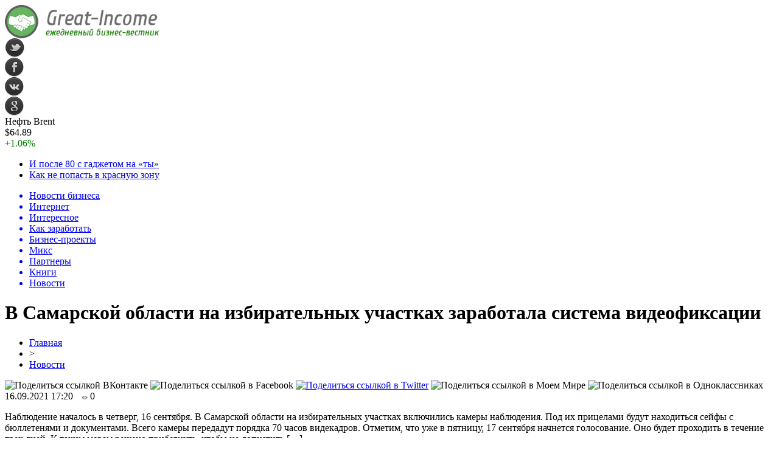

--- FILE ---
content_type: text/html; charset=UTF-8
request_url: http://great-income.ru/v-samarskoj-oblasti-na-izbiratelnyh-uchastkah-zarabotala-sistema-videofiksaczii/
body_size: 8483
content:
<!DOCTYPE html PUBLIC "-//W3C//DTD XHTML 1.0 Transitional//EN" "http://www.w3.org/TR/xhtml1/DTD/xhtml1-transitional.dtd">
<html xmlns="http://www.w3.org/1999/xhtml">
<head>
<meta http-equiv="Content-Type" content="text/html; charset=utf-8" />

<title>В Самарской области на избирательных участках заработала система видеофиксации</title>
<meta name="description" content="Наблюдение началось в четверг, 16 сентября. В Самарской области на избирательных участках включились камеры наблюдения. Под их прицелами будут находиться сейфы с бюллетенями и документами. Всего камеры передадут порядка 70 часов видекадров. Отметим, что уже в пятницу, 17 сентября начнется голосование. Оно будет проходить в течение трех дней." />

<link rel="Shortcut Icon" href="http://great-income.ru/favicon.png" type="image/x-icon" />
<link rel="alternate" type="application/rss+xml" title="Бизнес и заработок в интернете - RSS" href="http://great-income.ru/feed/" />
<link rel="stylesheet" href="http://great-income.ru/wp-content/themes/novosti/style.css" type="text/css" />
<script src="//ajax.googleapis.com/ajax/libs/jquery/2.1.4/jquery.min.js"></script>
<link href='http://fonts.googleapis.com/css?family=Cuprum:400,400italic&subset=cyrillic' rel='stylesheet' type='text/css'><meta name='robots' content='max-image-preview:large' />
<style id='classic-theme-styles-inline-css' type='text/css'>
/*! This file is auto-generated */
.wp-block-button__link{color:#fff;background-color:#32373c;border-radius:9999px;box-shadow:none;text-decoration:none;padding:calc(.667em + 2px) calc(1.333em + 2px);font-size:1.125em}.wp-block-file__button{background:#32373c;color:#fff;text-decoration:none}
</style>
<style id='global-styles-inline-css' type='text/css'>
body{--wp--preset--color--black: #000000;--wp--preset--color--cyan-bluish-gray: #abb8c3;--wp--preset--color--white: #ffffff;--wp--preset--color--pale-pink: #f78da7;--wp--preset--color--vivid-red: #cf2e2e;--wp--preset--color--luminous-vivid-orange: #ff6900;--wp--preset--color--luminous-vivid-amber: #fcb900;--wp--preset--color--light-green-cyan: #7bdcb5;--wp--preset--color--vivid-green-cyan: #00d084;--wp--preset--color--pale-cyan-blue: #8ed1fc;--wp--preset--color--vivid-cyan-blue: #0693e3;--wp--preset--color--vivid-purple: #9b51e0;--wp--preset--gradient--vivid-cyan-blue-to-vivid-purple: linear-gradient(135deg,rgba(6,147,227,1) 0%,rgb(155,81,224) 100%);--wp--preset--gradient--light-green-cyan-to-vivid-green-cyan: linear-gradient(135deg,rgb(122,220,180) 0%,rgb(0,208,130) 100%);--wp--preset--gradient--luminous-vivid-amber-to-luminous-vivid-orange: linear-gradient(135deg,rgba(252,185,0,1) 0%,rgba(255,105,0,1) 100%);--wp--preset--gradient--luminous-vivid-orange-to-vivid-red: linear-gradient(135deg,rgba(255,105,0,1) 0%,rgb(207,46,46) 100%);--wp--preset--gradient--very-light-gray-to-cyan-bluish-gray: linear-gradient(135deg,rgb(238,238,238) 0%,rgb(169,184,195) 100%);--wp--preset--gradient--cool-to-warm-spectrum: linear-gradient(135deg,rgb(74,234,220) 0%,rgb(151,120,209) 20%,rgb(207,42,186) 40%,rgb(238,44,130) 60%,rgb(251,105,98) 80%,rgb(254,248,76) 100%);--wp--preset--gradient--blush-light-purple: linear-gradient(135deg,rgb(255,206,236) 0%,rgb(152,150,240) 100%);--wp--preset--gradient--blush-bordeaux: linear-gradient(135deg,rgb(254,205,165) 0%,rgb(254,45,45) 50%,rgb(107,0,62) 100%);--wp--preset--gradient--luminous-dusk: linear-gradient(135deg,rgb(255,203,112) 0%,rgb(199,81,192) 50%,rgb(65,88,208) 100%);--wp--preset--gradient--pale-ocean: linear-gradient(135deg,rgb(255,245,203) 0%,rgb(182,227,212) 50%,rgb(51,167,181) 100%);--wp--preset--gradient--electric-grass: linear-gradient(135deg,rgb(202,248,128) 0%,rgb(113,206,126) 100%);--wp--preset--gradient--midnight: linear-gradient(135deg,rgb(2,3,129) 0%,rgb(40,116,252) 100%);--wp--preset--font-size--small: 13px;--wp--preset--font-size--medium: 20px;--wp--preset--font-size--large: 36px;--wp--preset--font-size--x-large: 42px;--wp--preset--spacing--20: 0.44rem;--wp--preset--spacing--30: 0.67rem;--wp--preset--spacing--40: 1rem;--wp--preset--spacing--50: 1.5rem;--wp--preset--spacing--60: 2.25rem;--wp--preset--spacing--70: 3.38rem;--wp--preset--spacing--80: 5.06rem;--wp--preset--shadow--natural: 6px 6px 9px rgba(0, 0, 0, 0.2);--wp--preset--shadow--deep: 12px 12px 50px rgba(0, 0, 0, 0.4);--wp--preset--shadow--sharp: 6px 6px 0px rgba(0, 0, 0, 0.2);--wp--preset--shadow--outlined: 6px 6px 0px -3px rgba(255, 255, 255, 1), 6px 6px rgba(0, 0, 0, 1);--wp--preset--shadow--crisp: 6px 6px 0px rgba(0, 0, 0, 1);}:where(.is-layout-flex){gap: 0.5em;}:where(.is-layout-grid){gap: 0.5em;}body .is-layout-flex{display: flex;}body .is-layout-flex{flex-wrap: wrap;align-items: center;}body .is-layout-flex > *{margin: 0;}body .is-layout-grid{display: grid;}body .is-layout-grid > *{margin: 0;}:where(.wp-block-columns.is-layout-flex){gap: 2em;}:where(.wp-block-columns.is-layout-grid){gap: 2em;}:where(.wp-block-post-template.is-layout-flex){gap: 1.25em;}:where(.wp-block-post-template.is-layout-grid){gap: 1.25em;}.has-black-color{color: var(--wp--preset--color--black) !important;}.has-cyan-bluish-gray-color{color: var(--wp--preset--color--cyan-bluish-gray) !important;}.has-white-color{color: var(--wp--preset--color--white) !important;}.has-pale-pink-color{color: var(--wp--preset--color--pale-pink) !important;}.has-vivid-red-color{color: var(--wp--preset--color--vivid-red) !important;}.has-luminous-vivid-orange-color{color: var(--wp--preset--color--luminous-vivid-orange) !important;}.has-luminous-vivid-amber-color{color: var(--wp--preset--color--luminous-vivid-amber) !important;}.has-light-green-cyan-color{color: var(--wp--preset--color--light-green-cyan) !important;}.has-vivid-green-cyan-color{color: var(--wp--preset--color--vivid-green-cyan) !important;}.has-pale-cyan-blue-color{color: var(--wp--preset--color--pale-cyan-blue) !important;}.has-vivid-cyan-blue-color{color: var(--wp--preset--color--vivid-cyan-blue) !important;}.has-vivid-purple-color{color: var(--wp--preset--color--vivid-purple) !important;}.has-black-background-color{background-color: var(--wp--preset--color--black) !important;}.has-cyan-bluish-gray-background-color{background-color: var(--wp--preset--color--cyan-bluish-gray) !important;}.has-white-background-color{background-color: var(--wp--preset--color--white) !important;}.has-pale-pink-background-color{background-color: var(--wp--preset--color--pale-pink) !important;}.has-vivid-red-background-color{background-color: var(--wp--preset--color--vivid-red) !important;}.has-luminous-vivid-orange-background-color{background-color: var(--wp--preset--color--luminous-vivid-orange) !important;}.has-luminous-vivid-amber-background-color{background-color: var(--wp--preset--color--luminous-vivid-amber) !important;}.has-light-green-cyan-background-color{background-color: var(--wp--preset--color--light-green-cyan) !important;}.has-vivid-green-cyan-background-color{background-color: var(--wp--preset--color--vivid-green-cyan) !important;}.has-pale-cyan-blue-background-color{background-color: var(--wp--preset--color--pale-cyan-blue) !important;}.has-vivid-cyan-blue-background-color{background-color: var(--wp--preset--color--vivid-cyan-blue) !important;}.has-vivid-purple-background-color{background-color: var(--wp--preset--color--vivid-purple) !important;}.has-black-border-color{border-color: var(--wp--preset--color--black) !important;}.has-cyan-bluish-gray-border-color{border-color: var(--wp--preset--color--cyan-bluish-gray) !important;}.has-white-border-color{border-color: var(--wp--preset--color--white) !important;}.has-pale-pink-border-color{border-color: var(--wp--preset--color--pale-pink) !important;}.has-vivid-red-border-color{border-color: var(--wp--preset--color--vivid-red) !important;}.has-luminous-vivid-orange-border-color{border-color: var(--wp--preset--color--luminous-vivid-orange) !important;}.has-luminous-vivid-amber-border-color{border-color: var(--wp--preset--color--luminous-vivid-amber) !important;}.has-light-green-cyan-border-color{border-color: var(--wp--preset--color--light-green-cyan) !important;}.has-vivid-green-cyan-border-color{border-color: var(--wp--preset--color--vivid-green-cyan) !important;}.has-pale-cyan-blue-border-color{border-color: var(--wp--preset--color--pale-cyan-blue) !important;}.has-vivid-cyan-blue-border-color{border-color: var(--wp--preset--color--vivid-cyan-blue) !important;}.has-vivid-purple-border-color{border-color: var(--wp--preset--color--vivid-purple) !important;}.has-vivid-cyan-blue-to-vivid-purple-gradient-background{background: var(--wp--preset--gradient--vivid-cyan-blue-to-vivid-purple) !important;}.has-light-green-cyan-to-vivid-green-cyan-gradient-background{background: var(--wp--preset--gradient--light-green-cyan-to-vivid-green-cyan) !important;}.has-luminous-vivid-amber-to-luminous-vivid-orange-gradient-background{background: var(--wp--preset--gradient--luminous-vivid-amber-to-luminous-vivid-orange) !important;}.has-luminous-vivid-orange-to-vivid-red-gradient-background{background: var(--wp--preset--gradient--luminous-vivid-orange-to-vivid-red) !important;}.has-very-light-gray-to-cyan-bluish-gray-gradient-background{background: var(--wp--preset--gradient--very-light-gray-to-cyan-bluish-gray) !important;}.has-cool-to-warm-spectrum-gradient-background{background: var(--wp--preset--gradient--cool-to-warm-spectrum) !important;}.has-blush-light-purple-gradient-background{background: var(--wp--preset--gradient--blush-light-purple) !important;}.has-blush-bordeaux-gradient-background{background: var(--wp--preset--gradient--blush-bordeaux) !important;}.has-luminous-dusk-gradient-background{background: var(--wp--preset--gradient--luminous-dusk) !important;}.has-pale-ocean-gradient-background{background: var(--wp--preset--gradient--pale-ocean) !important;}.has-electric-grass-gradient-background{background: var(--wp--preset--gradient--electric-grass) !important;}.has-midnight-gradient-background{background: var(--wp--preset--gradient--midnight) !important;}.has-small-font-size{font-size: var(--wp--preset--font-size--small) !important;}.has-medium-font-size{font-size: var(--wp--preset--font-size--medium) !important;}.has-large-font-size{font-size: var(--wp--preset--font-size--large) !important;}.has-x-large-font-size{font-size: var(--wp--preset--font-size--x-large) !important;}
.wp-block-navigation a:where(:not(.wp-element-button)){color: inherit;}
:where(.wp-block-post-template.is-layout-flex){gap: 1.25em;}:where(.wp-block-post-template.is-layout-grid){gap: 1.25em;}
:where(.wp-block-columns.is-layout-flex){gap: 2em;}:where(.wp-block-columns.is-layout-grid){gap: 2em;}
.wp-block-pullquote{font-size: 1.5em;line-height: 1.6;}
</style>
<script type="text/javascript" id="wp-postviews-cache-js-extra">
/* <![CDATA[ */
var viewsCacheL10n = {"admin_ajax_url":"http:\/\/great-income.ru\/wp-admin\/admin-ajax.php","post_id":"79408"};
/* ]]> */
</script>
<script type="text/javascript" src="http://great-income.ru/wp-content/plugins/post-views-counter-x/postviews-cache.js?ver=6.5.5" id="wp-postviews-cache-js"></script>
<link rel="canonical" href="http://great-income.ru/v-samarskoj-oblasti-na-izbiratelnyh-uchastkah-zarabotala-sistema-videofiksaczii/" />
<link rel="alternate" type="application/json+oembed" href="http://great-income.ru/wp-json/oembed/1.0/embed?url=http%3A%2F%2Fgreat-income.ru%2Fv-samarskoj-oblasti-na-izbiratelnyh-uchastkah-zarabotala-sistema-videofiksaczii%2F" />
<link rel="alternate" type="text/xml+oembed" href="http://great-income.ru/wp-json/oembed/1.0/embed?url=http%3A%2F%2Fgreat-income.ru%2Fv-samarskoj-oblasti-na-izbiratelnyh-uchastkah-zarabotala-sistema-videofiksaczii%2F&#038;format=xml" />
</head>

<body>

<div id="preha"></div>

<div id="prewap">
<div id="wrapper">

	<div id="header">
		<div class="logo"><a href="http://great-income.ru" title="Бизнес и заработок в интернете"><img src="http://great-income.ru/img/logo.png" width="254" height="55" alt="Бизнес и заработок в интернете" /></a></div>
		<div class="zalogo">
			<div class="soca">
				<!--noindex-->
					<div class="socilo"><a href="http://great-income.ru/red.php?https://twitter.com/" rel="nofollow" target="_blank"><img src="http://great-income.ru/img/so1.png" width="32" height="32" /></a></div>
					<div class="socilo"><a href="http://great-income.ru/red.php?https://www.facebook.com/" rel="nofollow" target="_blank"><img src="http://great-income.ru/img/so2.png" width="32" height="32" /></a></div>
					<div class="socilo"><a href="http://great-income.ru/red.php?https://vk.com/" rel="nofollow" target="_blank"><img src="http://great-income.ru/img/so3.png" width="32" height="32" /></a></div>
					<div class="socilo"><a href="http://great-income.ru/red.php?https://plus.google.com/" rel="nofollow" target="_blank"><img src="http://great-income.ru/img/so4.png" width="32" height="32" /></a></div>
					<div class="newser"></div>
				<!--/noindex-->	
			</div>
			<!--noindex-->
			<div class="neft">
			
<div class="valzag">
	<div class="rkurs2" title="Цена на нефть марки Brent">Нефть Brent</div>
	<div class="neftcen">$64.89</div>
<div class="neftraz"><font color="green">+1.06%</font></div></div>			</div>
			<!--/noindex-->
			<div class="hotter">
				<ul>
								<li><a href="http://great-income.ru/i-posle-80-s-gadzhetom-na-ty/">И после 80 с гаджетом на «ты»</a></li>
								<li><a href="http://great-income.ru/kak-ne-popast-v-krasnuyu-zonu/">Как не попасть в красную зону</a></li>
								</ul>
			</div>
		</div>
	</div>


	<div class="menuhi">

	
	<div class="menu2">
		<ul>	
	
				<a href="http://great-income.ru/novosti-biznesa/"><li>Новости бизнеса</li></a>
				
				<a href="http://great-income.ru/biznes-v-internete/"><li>Интернет</li></a>
				
				<a href="http://great-income.ru/interesnoe/"><li>Интересное</li></a>
				
				<a href="http://great-income.ru/kak-zarabotat-v-internete/"><li>Как заработать</li></a>
				
				<a href="http://great-income.ru/luchshie-biznes-proekty/"><li>Бизнес-проекты</li></a>
				
				<a href="http://great-income.ru/moi-partnery/"><li>Микс</li></a>
				
				<a href="http://great-income.ru/novosti-partnerov/"><li>Партнеры</li></a>
				
				<a href="http://great-income.ru/biznes-knigi/"><li>Книги</li></a>
			
				<a href="http://great-income.ru/news"><li class="current"><div class="strela">Новости</div></li></a>
				</ul>
	</div>

	
	</div>
	
</div>
</div>


<div id="bugatop"></div>
<div id="mblos">
<div id="wrapper">


	<div id="vkulleft" >

	
							<div id="novost">

				<h1>В Самарской области на избирательных участках заработала система видеофиксации</h1>
				
				<div id="podzag">
					<div id="rubr"><div id="breadcrumb"><ul><li><a href="http://great-income.ru">Главная</a></li><li>&gt;</li><li><a href="http://great-income.ru/news/">Новости</a></li></ul></div></div>
					<!--noindex-->
					<div id="delilka">
	<img src="http://great-income.ru/wp-content/themes/novosti/modules/soc/vk.png" width="18" height="18" title="Поделиться ссылкой ВКонтакте" style="cursor:pointer;" onclick="window.open('http://vkontakte.ru/share.php?url=http://great-income.ru/v-samarskoj-oblasti-na-izbiratelnyh-uchastkah-zarabotala-sistema-videofiksaczii/','gener','width=500,height=400,top='+((screen.height-400)/2)+',left='+((screen.width-500)/2)+',toolbar=no,location=no,directories=no,status=no,menubar=no,scrollbars=no,resizable=no')" />
	<img src="http://great-income.ru/wp-content/themes/novosti/modules/soc/fb.png" width="18" height="18" title="Поделиться ссылкой в Facebook" style="cursor:pointer;" onclick="window.open('http://www.facebook.com/sharer.php?u=http://great-income.ru/v-samarskoj-oblasti-na-izbiratelnyh-uchastkah-zarabotala-sistema-videofiksaczii/','gener','width=500,height=400,top='+((screen.height-400)/2)+',left='+((screen.width-500)/2)+',toolbar=no,location=no,directories=no,status=no,menubar=no,scrollbars=no,resizable=no')" />
	<a href="http://great-income.ru/red.php?http://twitter.com/home?status=В Самарской области на избирательных участках заработала система видеофиксации - http://great-income.ru/v-samarskoj-oblasti-na-izbiratelnyh-uchastkah-zarabotala-sistema-videofiksaczii/" target="_blank" rel="nofollow"><img src="http://great-income.ru/wp-content/themes/novosti/modules/soc/tw.png" width="18" height="18" title="Поделиться ссылкой в Twitter" /></a>
	<img src="http://great-income.ru/wp-content/themes/novosti/modules/soc/mm.png" width="18" height="18" title="Поделиться ссылкой в Моем Мире" style="cursor:pointer;" onclick="window.open('http://connect.mail.ru/share?share_url=http://great-income.ru/v-samarskoj-oblasti-na-izbiratelnyh-uchastkah-zarabotala-sistema-videofiksaczii/','gener','width=512,height=332,top='+((screen.height-332)/2)+',left='+((screen.width-512)/2)+',toolbar=no,location=no,directories=no,status=no,menubar=no,scrollbars=no,resizable=no')" />
	<img src="http://great-income.ru/wp-content/themes/novosti/modules/soc/od.png" width="18" height="18" title="Поделиться ссылкой в Одноклассниках" style="cursor:pointer;" onclick="window.open('http://www.odnoklassniki.ru/dk?st.cmd=addShare&st.s=0&st._surl==http://great-income.ru/v-samarskoj-oblasti-na-izbiratelnyh-uchastkah-zarabotala-sistema-videofiksaczii/','gener','width=580,height=420,top='+((screen.height-420)/2)+',left='+((screen.width-580)/2)+',toolbar=no,location=no,directories=no,status=no,menubar=no,scrollbars=no,resizable=no')" />
</div>					<div id="datecont">16.09.2021 17:20 <img src="http://great-income.ru/img/likad.jpg" width="10" height="6" style="padding-right:4px;padding-left:10px;" />0</div>
					<!--/noindex-->
				</div>
					
										

				<div id="samtext">
																<p>Наблюдение началось в четверг, 16 сентября. В Самарской области на избирательных участках включились камеры наблюдения. Под их прицелами будут находиться сейфы с бюллетенями и документами. Всего камеры передадут порядка 70 часов видекадров. Отметим, что уже в пятницу, 17 сентября начнется голосование. Оно будет проходить в течение трех дней. К таким мерам решено прибегнуть, чтобы не допустить […]</p>
<p>Запись В Самарской области на избирательных участках заработала система видеофиксации впервые появилась РегионСамара.ру.</p>
<p><!--noindex--><a href="http://great-income.ru/red.php?https://regionsamara.ru/news/%d0%b2-%d1%81%d0%b0%d0%bc%d0%b0%d1%80%d1%81%d0%ba%d0%be%d0%b9-%d0%be%d0%b1%d0%bb%d0%b0%d1%81%d1%82%d0%b8-%d0%bd%d0%b0-%d0%b8%d0%b7%d0%b1%d0%b8%d1%80%d0%b0%d1%82%d0%b5%d0%bb%d1%8c%d0%bd%d1%8b%d1%85/" rel="nofollow noopener noreferrer" target="_blank">Источник</a><!--/noindex--></p>
					
		
					
									</div>
				
				
				

				

				

								


														<div class="brght"><a href="http://great-income.ru/oblbyudzhet-rasshiril-vozmozhnosti-dlya-biznesov/"><img src="http://great-income.ru/img/brght.png" width="77" height="86" alt="Следующая новость" title="Следующая новость" /></a></div>
										<div class="bleft"><a href="http://great-income.ru/bez-privlecheniya-deneg-grazhdan/"><img src="http://great-income.ru/img/bleft.png" width="77" height="86" alt="Предыдущая новость" title="Предыдущая новость" /></a></div>
								</div>
				
			

			<div id="podnovka">

				<div id="podeshe" class="misto" style="">
					<div class="mikar" style="border-radius: 0px 3px 3px 0px;">Читайте также</div>
    <ul>
		<li><a href="http://great-income.ru/i-posle-80-s-gadzhetom-na-ty/">И после 80 с гаджетом на «ты»</a></li>
		<li><a href="http://great-income.ru/kak-ne-popast-v-krasnuyu-zonu/">Как не попасть в красную зону</a></li>
		<li><a href="http://great-income.ru/prityazhenie-stabilnosti/">Притяжение стабильности</a></li>
		<li><a href="http://great-income.ru/novaya-zhizn-bez-perevoda/">Новая жизнь без перевода</a></li>
		<li><a href="http://great-income.ru/my-mechtali-ob-etom-42-goda/">Мы мечтали об этом 42 года!</a></li>
		</ul>


				</div>
				<div id="podad" style="padding-bottom:10px;">

								<div id="podposta">
					<div class="curved-hz-2">
															<a href="http://great-income.ru/i-posle-80-s-gadzhetom-na-ty/"><img src="http://great-income.ru/wp-content/uploads/2022/02/media_preview73201_200x150.jpg" alt="И после 80 с гаджетом на «ты»" title="И после 80 с гаджетом на «ты»" /></a>										</div>
				<div class="promaka"><a href="http://great-income.ru/i-posle-80-s-gadzhetom-na-ty/">И после 80 с гаджетом на «ты»</a></div>
				</div>
								

				</div>
			</div>


			<div style="text-align:center;margin-left:15px;margin-right:10px;margin-bottom:10px;margin-top:10px;font-size:11px;background-color:#f7f7f7;color:#b8b8b8;padding-left:10px;padding-right:10px;padding-bottom:1px;padding-top:1px;position:relative;border-radius:3px;width:535px;overflow:hidden;">
			<p>
						<a href="http://great-income.ru/%d0%bd%d0%be%d0%b2%d1%8b%d0%b9-%d0%b4%d0%b8%d1%80%d0%b5%d0%ba%d1%82%d0%be%d1%80-%d1%81%d0%b0%d0%bc%d0%b0%d1%80%d1%81%d0%ba%d0%be%d0%b3%d0%be-%d0%be%d0%b1%d0%bb%d0%b0%d1%81%d1%82%d0%bd%d0%be%d0%b3/" style="color:#b8b8b8;text-decoration:none;">Новый директор Самарского областного художественного музея дала первую пресс-конференцию</a>
						<a href="http://great-income.ru/lazertag-v-gala-parke-v-minske/" style="color:#b8b8b8;text-decoration:none;">Лазертаг в Гала Парке в Минске</a>
						<a href="http://great-income.ru/iz-samary-otkryvayutsya-pryamye-aviarejsy-v-zanzibar/" style="color:#b8b8b8;text-decoration:none;">Из Самары открываются прямые авиарейсы в Занзибар</a>
						<a href="http://great-income.ru/%d1%81%d1%82%d0%b0%d0%bb%d0%be-%d0%b8%d0%b7%d0%b2%d0%b5%d1%81%d1%82%d0%bd%d0%be-%d1%81%d0%ba%d0%be%d0%bb%d1%8c%d0%ba%d0%be-%d0%ba%d0%be%d1%81%d1%82%d1%80%d0%be%d0%bc%d1%81%d0%ba%d0%b8%d1%85-%d1%88/" style="color:#b8b8b8;text-decoration:none;">Стало известно, сколько костромских школ разрешили открыть 1 сентября</a>
						<a href="http://great-income.ru/%d0%ba%d0%be%d1%81%d1%82%d1%80%d0%be%d0%bc%d1%81%d0%ba%d0%b8%d0%b5-%d0%b1%d0%b8%d0%b7%d0%bd%d0%b5%d1%81%d0%bc%d0%b5%d0%bd%d1%8b-%d1%83%d0%bd%d0%b8%d1%87%d1%82%d0%be%d0%b6%d0%b8%d0%bb-65-%d0%ba%d0%b8/" style="color:#b8b8b8;text-decoration:none;">Костромские бизнесмены уничтожил 6,5 килограммов Dorblu на глазах у зрителей</a>
						</p>
			</div>

			
		


</div>


	<div id="vkulright">
			<div id="vkul1x">
<!--noindex-->
<div id="infrx">
	<div class="svatog">Горячее</div>
		<div id="infr3x">
			<a href="http://great-income.ru/i-posle-80-s-gadzhetom-na-ty/"><img src="http://great-income.ru/wp-content/uploads/2022/02/media_preview73201_200x150-130x130.jpg" alt="И после 80 с гаджетом на «ты»" title="И после 80 с гаджетом на «ты»" width="100" height="80" /></a>
		<p><a href="http://great-income.ru/i-posle-80-s-gadzhetom-na-ty/">И после 80 с гаджетом на «ты»</a></p>
	</div>
		<div id="infr3x">
			<a href="http://great-income.ru/kak-ne-popast-v-krasnuyu-zonu/"><img src="http://great-income.ru/wp-content/uploads/2022/02/media_preview73203_200x150-130x130.jpg" alt="Как не попасть в красную зону" title="Как не попасть в красную зону" width="100" height="80" /></a>
		<p><a href="http://great-income.ru/kak-ne-popast-v-krasnuyu-zonu/">Как не попасть в красную зону</a></p>
	</div>
		<div id="infr3x">
			<a href="http://great-income.ru/prityazhenie-stabilnosti/"><img src="http://great-income.ru/wp-content/uploads/2022/02/media_preview73207_200x150-130x130.jpg" alt="Притяжение стабильности" title="Притяжение стабильности" width="100" height="80" /></a>
		<p><a href="http://great-income.ru/prityazhenie-stabilnosti/">Притяжение стабильности</a></p>
	</div>
		<div id="infr3x">
			<a href="http://great-income.ru/novaya-zhizn-bez-perevoda/"><img src="http://great-income.ru/wp-content/uploads/2022/02/media_preview73208_200x150-130x130.jpg" alt="Новая жизнь без перевода" title="Новая жизнь без перевода" width="100" height="80" /></a>
		<p><a href="http://great-income.ru/novaya-zhizn-bez-perevoda/">Новая жизнь без перевода</a></p>
	</div>
		<div id="infr3x">
			<a href="http://great-income.ru/my-mechtali-ob-etom-42-goda/"><img src="http://great-income.ru/wp-content/uploads/2022/02/media_preview73209_200x150-130x130.jpg" alt="Мы мечтали об этом 42 года!" title="Мы мечтали об этом 42 года!" width="100" height="80" /></a>
		<p><a href="http://great-income.ru/my-mechtali-ob-etom-42-goda/">Мы мечтали об этом 42 года!</a></p>
	</div>
		<div id="infr3x">
			<a href="http://great-income.ru/opyt-regiona-po-formirovaniyu-mediczinskih-studotryadov-zamechatelnyj/"><img src="http://great-income.ru/wp-content/uploads/2022/02/media_preview73199_200x150-130x130.jpg" alt="«Опыт региона по формированию медицинских студотрядов замечательный»" title="«Опыт региона по формированию медицинских студотрядов замечательный»" width="100" height="80" /></a>
		<p><a href="http://great-income.ru/opyt-regiona-po-formirovaniyu-mediczinskih-studotryadov-zamechatelnyj/">«Опыт региона по формированию медицинских студотрядов замечательный»</a></p>
	</div>
		<div id="infr3x">
			<a href="http://great-income.ru/gospodderzhka-v-2021-godu-pomogla-vernutsya-na-istoricheskuyu-rodinu-pyati-tysyacham-sootechestvennikov/"><img src="http://great-income.ru/wp-content/uploads/2022/02/media_preview73200_200x150-130x130.jpg" alt="Господдержка в 2021 году помогла вернуться на историческую родину пяти тысячам соотечественников" title="Господдержка в 2021 году помогла вернуться на историческую родину пяти тысячам соотечественников" width="100" height="80" /></a>
		<p><a href="http://great-income.ru/gospodderzhka-v-2021-godu-pomogla-vernutsya-na-istoricheskuyu-rodinu-pyati-tysyacham-sootechestvennikov/">Господдержка в 2021 году помогла вернуться на историческую родину пяти тысячам соотечественников</a></p>
	</div>
	</div>
<!--/noindex-->
			</div>

			<div id="vkul2">
				<div id="eshelka">
					<div class="moyzaf">
						<div class="linet"></div><div class="kuzer">Последние новости</div><div class="linebot"></div>
					</div>	
					<ul>				
										<li><span>20:30</span> <a href="http://great-income.ru/i-posle-80-s-gadzhetom-na-ty/">И после 80 с гаджетом на «ты»</a></li>
										<li><span>18:20</span> <a href="http://great-income.ru/kak-ne-popast-v-krasnuyu-zonu/">Как не попасть в красную зону</a></li>
										<li><span>16:20</span> <a href="http://great-income.ru/prityazhenie-stabilnosti/">Притяжение стабильности</a></li>
										<li><span>14:10</span> <a href="http://great-income.ru/novaya-zhizn-bez-perevoda/">Новая жизнь без перевода</a></li>
										<li><span>12:10</span> <a href="http://great-income.ru/my-mechtali-ob-etom-42-goda/">Мы мечтали об этом 42 года!</a></li>
										<li><span>10:10</span> <a href="http://great-income.ru/opyt-regiona-po-formirovaniyu-mediczinskih-studotryadov-zamechatelnyj/">«Опыт региона по формированию медицинских студотрядов замечательный»</a></li>
										<li><span>8:02</span> <a href="http://great-income.ru/gospodderzhka-v-2021-godu-pomogla-vernutsya-na-istoricheskuyu-rodinu-pyati-tysyacham-sootechestvennikov/">Господдержка в 2021 году помогла вернуться на историческую родину пяти тысячам соотечественников</a></li>
										<li><span>5:52</span> <a href="http://great-income.ru/ne-proshhaemsya-do-vstrechi-osenyu/">Не прощаемся. До встречи осенью!</a></li>
										<li><span>21:30</span> <a href="http://great-income.ru/vsem-tak-nravitsya-probeg/">Всем так нравится пробег!</a></li>
										<li><span>19:20</span> <a href="http://great-income.ru/dobrye-vesti-v-zakamenskom/">Добрые вести в Закаменском</a></li>
										<li><span>17:10</span> <a href="http://great-income.ru/omikron-i-privivka-kto-kogo/">«Омикрон» и прививка: кто кого?</a></li>
										<li><span>15:10</span> <a href="http://great-income.ru/perezagruzka-mfcz/">Перезагрузка МФЦ</a></li>
										<li><span>13:10</span> <a href="http://great-income.ru/s-olimpijskim-edinodushiem/">С олимпийским единодушием</a></li>
										<li><span>9:00</span> <a href="http://great-income.ru/omikron-chto-nam-s-nim-delat/">«Омикрон». Что нам с ним делать?</a></li>
										<li><span>7:40</span> <a href="http://great-income.ru/zhiteli-regiona-reshayut-problemy-s-pomoshhyu-soczsetej/">Жители региона решают проблемы с помощью соцсетей</a></li>
										<li><span>17:41</span> <a href="http://great-income.ru/trebujte-ispolneniya-skidochnyh-obeshhanij/">Требуйте исполнения «скидочных» обещаний</a></li>
										<li><span>15:40</span> <a href="http://great-income.ru/s-neterpeniem-zhdali-chitateli/">С нетерпением ждали читатели</a></li>
										<li><span>13:30</span> <a href="http://great-income.ru/kontrolno-schyotnaya-palata-proverila-ispolnenie-byudzhetov-vysokodotaczionnyh-municzipalnyh-obrazovanij/">Контрольно-счётная палата проверила исполнение бюджетов высокодотационных муниципальных образований</a></li>
										<li><span>11:20</span> <a href="http://great-income.ru/ekspertiza-po-sudu/">Экспертиза — по суду</a></li>
										<li><span>9:20</span> <a href="http://great-income.ru/chtoby-v-ob-prishlo-teplo-pridyotsya-planovo-podnimat-tarify/">Чтобы в Обь пришло тепло, придётся планово поднимать тарифы</a></li>
										<li><span>7:10</span> <a href="http://great-income.ru/v-regione-nachali-privivat-shkolnikov-starshe-12-let/">В регионе начали прививать школьников старше 12 лет</a></li>
										<li><span>5:10</span> <a href="http://great-income.ru/etot-den-v-kalendare/">Этот день в календаре</a></li>
										<li><span>3:00</span> <a href="http://great-income.ru/novyj-manezh-dlya-naukograda/">Новый манеж для наукограда</a></li>
										<li><span>0:50</span> <a href="http://great-income.ru/istoricheskie-gody-dlya-sporta/">Исторические годы для спорта</a></li>
										<li><span>22:40</span> <a href="http://great-income.ru/predstoyashhij-uhod-chelovek-perenosit-legche-chuvstvuya-chto-ne-odin/">Предстоящий уход человек переносит легче, чувствуя, что не один</a></li>
										
										<li><span>20:54</span> <a href="http://great-income.ru/nepovtorimyj-komfort-na-beregu-royal-beach-resort/">Неповторимый комфорт на берегу Royal Beach Resort</a></li>
										<li><span>7:11</span> <a href="http://great-income.ru/system-obzor-telegram-kanala-ili/">Отзывы про Tarasov System: обзор Telegram-канала Ильи Тарасова</a></li>
										<li><span>0:21</span> <a href="http://great-income.ru/kak-popolnit-koshelek-na-sajte-steam-bystro-bez/">Как пополнить кошелек на сайте Steam быстро безопасно и с гарантией сохранения средств</a></li>
										</ul>
				</div>
						

			</div>
		</div>	</div>
	</div> <!--mblos-->
	
	
	<div id="bugabot"></div>
	
	
	
<div id="prewap">
<div id="wrapfoot">	
<div id="prefooter">
	<div id="peroa">Читайте также</div>
	<div id="foalen">
									<div id="glav3">
					<div id="catern"><ul class="post-categories">
	<li><a href="http://great-income.ru/interesnoe/" rel="category tag">Интересное</a></li></ul></div>
															<a href="http://great-income.ru/i-posle-80-s-gadzhetom-na-ty/"><img src="http://great-income.ru/wp-content/uploads/2022/02/media_preview73201_200x150-130x130.jpg" alt="И после 80 с гаджетом на «ты»" title="И после 80 с гаджетом на «ты»" width="130" height="130" /></a>
										<p><a href="http://great-income.ru/i-posle-80-s-gadzhetom-na-ty/">И после 80 с гаджетом на «ты»</a></p>
					</div>
									<div id="glav3">
					<div id="catern"><ul class="post-categories">
	<li><a href="http://great-income.ru/interesnoe/" rel="category tag">Интересное</a></li></ul></div>
															<a href="http://great-income.ru/kak-ne-popast-v-krasnuyu-zonu/"><img src="http://great-income.ru/wp-content/uploads/2022/02/media_preview73203_200x150-130x130.jpg" alt="Как не попасть в красную зону" title="Как не попасть в красную зону" width="130" height="130" /></a>
										<p><a href="http://great-income.ru/kak-ne-popast-v-krasnuyu-zonu/">Как не попасть в красную зону</a></p>
					</div>
									<div id="glav3">
					<div id="catern"><ul class="post-categories">
	<li><a href="http://great-income.ru/interesnoe/" rel="category tag">Интересное</a></li></ul></div>
															<a href="http://great-income.ru/prityazhenie-stabilnosti/"><img src="http://great-income.ru/wp-content/uploads/2022/02/media_preview73207_200x150-130x130.jpg" alt="Притяжение стабильности" title="Притяжение стабильности" width="130" height="130" /></a>
										<p><a href="http://great-income.ru/prityazhenie-stabilnosti/">Притяжение стабильности</a></p>
					</div>
									<div id="glav3">
					<div id="catern"><ul class="post-categories">
	<li><a href="http://great-income.ru/interesnoe/" rel="category tag">Интересное</a></li></ul></div>
															<a href="http://great-income.ru/novaya-zhizn-bez-perevoda/"><img src="http://great-income.ru/wp-content/uploads/2022/02/media_preview73208_200x150-130x130.jpg" alt="Новая жизнь без перевода" title="Новая жизнь без перевода" width="130" height="130" /></a>
										<p><a href="http://great-income.ru/novaya-zhizn-bez-perevoda/">Новая жизнь без перевода</a></p>
					</div>
									<div id="glav3">
					<div id="catern"><ul class="post-categories">
	<li><a href="http://great-income.ru/interesnoe/" rel="category tag">Интересное</a></li></ul></div>
															<a href="http://great-income.ru/my-mechtali-ob-etom-42-goda/"><img src="http://great-income.ru/wp-content/uploads/2022/02/media_preview73209_200x150-130x130.jpg" alt="Мы мечтали об этом 42 года!" title="Мы мечтали об этом 42 года!" width="130" height="130" /></a>
										<p><a href="http://great-income.ru/my-mechtali-ob-etom-42-goda/">Мы мечтали об этом 42 года!</a></p>
					</div>
									<div id="glav3">
					<div id="catern"><ul class="post-categories">
	<li><a href="http://great-income.ru/interesnoe/" rel="category tag">Интересное</a></li></ul></div>
															<a href="http://great-income.ru/opyt-regiona-po-formirovaniyu-mediczinskih-studotryadov-zamechatelnyj/"><img src="http://great-income.ru/wp-content/uploads/2022/02/media_preview73199_200x150-130x130.jpg" alt="«Опыт региона по формированию медицинских студотрядов замечательный»" title="«Опыт региона по формированию медицинских студотрядов замечательный»" width="130" height="130" /></a>
										<p><a href="http://great-income.ru/opyt-regiona-po-formirovaniyu-mediczinskih-studotryadov-zamechatelnyj/">«Опыт региона по формированию медицинских студотрядов замечательный»</a></p>
					</div>
					</div>
</div>

	<div id="footer">
		<div id="kopi">
		<p>&copy; 2012-2020, «Great Income - Бизнес и заработок в интернете». Все права защищены.</p>
		<p>При копировании материалов прямая открытая для поисковых систем гиперссылка на great-income.ru обязательна.</p>
		<p><img src="http://great-income.ru/img/mmail.png" width="15" height="11" align="left" style="margin-right:5px;margin-top:2px;" /> <img src="http://1by.by/mails/great-incomeru.png" /></p>
		<p><a href="http://great-income.ru/kontakty/">Контакты</a> | <a href="http://great-income.ru/reklama/">Реклама</a> | <a href="http://great-income.ru/ob-avtore/">О сайте</a> | Карта сайта <a href="http://great-income.ru/sitemap.xml">XML</a> - <a href="http://great-income.ru/vse-novosti/">HTML</a></p>
		</div>
	</div>
</div>	
</div>
	
	
<!--noindex-->
<script src="http://great-income.ru/jquery.lockfixed.min.js"></script>
<script src="http://great-income.ru/dvigo.js"></script>
<img src="https://mc.yandex.ru/watch/45954570" style="position:absolute; left:-9999px;" alt="" /><script type="text/javascript">
!function(o){o.lockfixed("#vkul1x",{offset:{top:10,bottom:380}})}(jQuery);
</script>
<!--/noindex-->
</body>

</html>